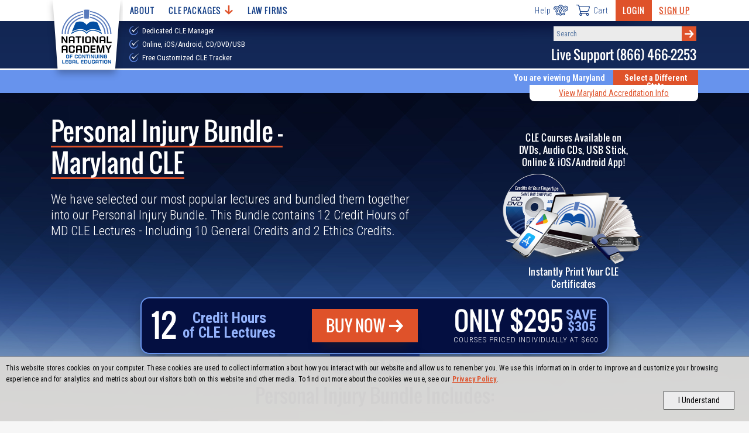

--- FILE ---
content_type: text/html; charset=utf-8
request_url: https://www.nacle.com/Maryland/MD-CLE/Instant-Bundles/Personal-Injury-Bundle-468
body_size: 24336
content:
<!DOCTYPE html>
<html lang="en" dir="ltr" xmlns:fb="http://ogp.me/ns/fb#" xmlns:og="http://ogp.me/ns#">



<head>
  <meta charset="utf-8">
  <title>NACLE | Personal Injury Bundle: MD CLE Courses</title>
  <meta name="viewport" content="width=device-width, initial-scale=1, maximum-scale=2" />

  <meta name="description" content="Fulfill your Maryland CLE requirements quickly and hassle-free with hand-picked courses. Our courses are available on CDs, DVDs, Online, USB Stick, and with iOS/Android App." />
  
  
  

  



    <!-- CSS -->
    <link rel="stylesheet" href="/content/css/nacle.css?v=1.62">
    <!-- Fonts -->
    <link rel="preconnect" href="https://fonts.googleapis.com">
    <link rel="preconnect" href="https://fonts.gstatic.com" crossorigin>
    <link href="https://fonts.googleapis.com/css2?family=Oswald&family=Roboto+Condensed:wght@300;400;600;700;800;900&display=swap" rel="stylesheet">
    <link rel="shortcut icon" href="/assets/images/favicon.png" />


  <!-- Scripts -->
  
  <script src="https://ajax.googleapis.com/ajax/libs/jquery/3.6.0/jquery.min.js"></script>
  <script defer src="/content/js/CLEWebsite.min.js?v=1.30"></script>

  
    <!-- Global site tag (gtag.js) - Google Analytics & Google Adwords -->
  <script async src="https://www.googletagmanager.com/gtag/js?id=UA-3506318-1"></script>
  <script>
  window.dataLayer = window.dataLayer || [];
  function gtag() { dataLayer.push(arguments); }
  gtag('js', new Date());

  //Google Analytics config
  gtag('config', 'UA-3506318-1');
  //Google Adwords config
  gtag('config', 'AW-1072702088', { 'allow_enhanced_conversions':true } );
  </script>
  <!-- Bing Ad Tracking -->
  <script>(function (w, d, t, r, u) { var f, n, i; w[u] = w[u] || [], f = function () { var o = { ti: "4021004" }; o.q = w[u], w[u] = new UET(o), w[u].push("pageLoad") }, n = d.createElement(t), n.src = r, n.async = 1, n.onload = n.onreadystatechange = function () { var s = this.readyState; s && s !== "loaded" && s !== "complete" || (f(), n.onload = n.onreadystatechange = null) }, i = d.getElementsByTagName(t)[0], i.parentNode.insertBefore(n, i) })(window, document, "script", "//bat.bing.com/bat.js", "uetq");</script><noscript><img src="//bat.bing.com/action/0?ti=4021004&Ver=2" height="0" width="0" style="display:none; visibility: hidden;" /></noscript>



  
  

  
  



</head>


<body class="nacle notapp">
  <!-- Load the appropriate svg sprite sheet (must be called right after body) -->
<svg id="svgSprite" xmlns="http://www.w3.org/2000/svg">
  <defs><style>
          .cls-1 { fill: #fff; }
  </style></defs>
  <symbol viewBox="0 0 118.25 107.48" id="icon-arrow-right"><title>arrow-right</title><path d="M118.25,53.84,69.7,107.48l-13.79-13L85.19,62.34l-4.91.94H0V44.39H80.28l4.91.76L55.91,13,69.7,0Z" transform="translate(0 0)" /></symbol>
  <symbol viewBox="0 0 47.52 48.06" id="icon-book-with-arrow"><title>book-with-arrow</title><path d="M23.44,32a1,1,0,0,1-.89,0L18,29.75V26.19a1,1,0,0,0-.55-.89l-6-3.06a1,1,0,0,0-1.47.85v2.62L3.63,22.54A3,3,0,0,1,2,19.86V15.8a3,3,0,0,1,1.65-2.68L25.19,2.34a4,4,0,0,1,3.57,0L45,10.44a1,1,0,0,1,0,1.78L23.4,23a1,1,0,0,1-.88,0L5.83,15.09A2,2,0,0,0,3,16.9v3H5v-3l16.69,7.91a3,3,0,0,0,2.62,0L44,15v4h2V14a3,3,0,0,0-.13-5.29L29.66.58a6,6,0,0,0-5.37,0L2.74,11.36A5,5,0,0,0,0,15.83v4.06a5,5,0,0,0,2.76,4.47L10,28v5.14a1,1,0,0,0,1.15,1l2.45-.38,2.63,3.1a1,1,0,0,0,.77.35,1,1,0,0,0,.34-.06,1,1,0,0,0,.66-.94V32l3.65,1.83a3.07,3.07,0,0,0,2.69,0l4-2-.89-1.79ZM16,33.47,14.76,32a1,1,0,0,0-.76-.35h-.16L12,32V24.78l4,2Z" transform="translate(0.02 0.05)" /><rect x="35.96" y="22.91" width="11.54" height="2" transform="translate(-6.27 21.24) rotate(-26.57)" /><path d="M31.58,25.6a1,1,0,0,0-1-.08,1,1,0,0,0-.54.89v17a1.5,1.5,0,0,0,.86,1.41,1.55,1.55,0,0,0,1.68-.4l2.93-2.83,3.11,5.47a2,2,0,0,0,1.25.89,2.07,2.07,0,0,0,.5.06,2.41,2.41,0,0,0,1.28-.37l1.55-1a2.22,2.22,0,0,0,.86-2.94L41.34,39h3A1.79,1.79,0,0,0,46,37.59a1.75,1.75,0,0,0-.52-2Zm8,11.4a1,1,0,0,0-.86,1.5l3.57,6.19a.37.37,0,0,1-.18.26l-1.56,1c-.13.09-.25.07-.24.11l-3.72-6.57a1,1,0,0,0-.73-.49h-.14a1,1,0,0,0-.7.28l-3,2.91V28.4L43.89,37Z" transform="translate(0.02 0.05)" /></symbol>
  <symbol viewBox="0 0 43 43" id="icon-call"><title>call</title><path d="M38.1,38.82c-5.46,5.47-17.49,2.3-26.85-7.07S-1.29,10.36,4.18,4.9L6.41,2.67a4,4,0,0,1,5.65,0L16.3,6.91a4,4,0,0,1,0,5.65L12.06,16.8a39,39,0,0,0,6.17,8,39,39,0,0,0,8,6.17l4.24-4.24a4,4,0,0,1,5.65,0l4.24,4.24a4,4,0,0,1,0,5.65Z" fill="none" stroke="#1e3e81" stroke-linecap="round" stroke-linejoin="round" stroke-width="3" /></symbol>
  <symbol viewBox="0 0 35.14 29.11" id="icon-cart"><title>cart</title><path d="M1,1H4.55c.6,0,1.28.69,1.68,1.82C8.06,8.06,11.5,22.74,11.5,22.74" fill="none" stroke="#253d7d" stroke-linecap="round" stroke-linejoin="round" stroke-width="2" /><line x1="11.5" y1="22.74" x2="29.13" y2="22.74" fill="none" stroke="#253d7d" stroke-linecap="round" stroke-linejoin="round" stroke-width="2" /><path d="M10.58,17.67H28a4.24,4.24,0,0,0,3.81-3c.67-2,1.54-5.43,2.16-7.28A2.37,2.37,0,0,0,31.9,4.14H6.66" fill="none" stroke="#253d7d" stroke-linecap="round" stroke-linejoin="round" stroke-width="2" /><path d="M14.19,25.42a2.69,2.69,0,1,1-2.69-2.68A2.69,2.69,0,0,1,14.19,25.42Z" fill="none" stroke="#253d7d" stroke-linecap="round" stroke-linejoin="round" stroke-width="2" /><path d="M31.82,25.42a2.69,2.69,0,1,1-2.69-2.68A2.68,2.68,0,0,1,31.82,25.42Z" fill="none" stroke="#253d7d" stroke-linecap="round" stroke-linejoin="round" stroke-width="2" /></symbol>
  <symbol viewBox="0 0 53.73 49.25" id="icon-chat"><title>chat</title><path d="M49.26,24.62v16.8H4.47V14.55a2.24,2.24,0,0,1,2.24-2.24H16.79" transform="translate(0)" fill="none" stroke="#1e3e81" stroke-linecap="round" stroke-linejoin="round" stroke-width="2.22" /><path d="M1.11,41.42H52.62a0,0,0,0,1,0,0v2.24a4.48,4.48,0,0,1-4.48,4.48H5.59a4.48,4.48,0,0,1-4.48-4.48V41.42A0,0,0,0,1,1.11,41.42Z" fill="none" stroke="#1e3e81" stroke-linecap="round" stroke-linejoin="round" stroke-width="2.22" /><line x1="24.62" y1="44.78" x2="30.22" y2="44.78" fill="none" stroke="#1e3e81" stroke-linecap="round" stroke-linejoin="round" stroke-width="2.22" /><path d="M19,15.67V4.47a3.36,3.36,0,0,1,3.36-3.36H49.26a3.36,3.36,0,0,1,3.36,3.36V19a3.36,3.36,0,0,1-3.36,3.36h-9l-8.17,8.17a1.12,1.12,0,0,1-1.91-.79V22.38H25.74" transform="translate(0)" fill="none" stroke="#1e3e81" stroke-linecap="round" stroke-linejoin="round" stroke-width="2.22" /><path d="M28,39.18V36.26c0-3.12-6.46-4.92-9-4.92s-8.95,1.8-8.95,4.92v2.92" transform="translate(0)" fill="none" stroke="#1e3e81" stroke-linecap="round" stroke-linejoin="round" stroke-width="2.22" /><path d="M19,17.91a4.46,4.46,0,0,0-4.47,4.45v1.17a4.48,4.48,0,0,0,9,0V22.36A4.47,4.47,0,0,0,19,17.91Z" transform="translate(0)" fill="none" stroke="#1e3e81" stroke-linecap="round" stroke-linejoin="round" stroke-width="2.22" /><line x1="30.22" y1="12.31" x2="32.46" y2="12.31" fill="none" stroke="#1e3e81" stroke-linecap="round" stroke-linejoin="round" stroke-width="2.22" /><line x1="34.7" y1="12.31" x2="36.94" y2="12.31" fill="none" stroke="#1e3e81" stroke-linecap="round" stroke-linejoin="round" stroke-width="2.22" /><line x1="39.18" y1="12.31" x2="41.42" y2="12.31" fill="none" stroke="#1e3e81" stroke-linecap="round" stroke-linejoin="round" stroke-width="2.22" /></symbol>
  <symbol viewBox="0 0 46 43.28" id="icon-course-certificate"><title>course-certificate</title><path d="M45,0H1A1,1,0,0,0,0,1V40a1,1,0,0,0,1,1h9V39H2V2H44V39H37v2h8a1,1,0,0,0,1-1V1A1,1,0,0,0,45,0Z" transform="translate(0 0)" /><rect x="3" y="6" width="40" height="2" /><rect x="4" y="3" width="2" height="2" /><rect x="7" y="3" width="2" height="2" /><rect x="10" y="3" width="2" height="2" /><path d="M23,27a6,6,0,1,0-6-6A6,6,0,0,0,23,27Zm0-10a4,4,0,1,1-4,4A4,4,0,0,1,23,17Z" transform="translate(0 0)" /><path d="M29.19,29.22a3.74,3.74,0,0,0,2.8-1.5,3.79,3.79,0,0,0,.58-3.47A3.83,3.83,0,0,0,32.65,18a3.82,3.82,0,0,0-3.6-5.1h0a3.82,3.82,0,0,0-5.91-2,3.83,3.83,0,0,0-6,1.85,3.83,3.83,0,0,0-3.74,5A3.83,3.83,0,0,0,13.35,24a3.82,3.82,0,0,0,3.6,5.1,3.77,3.77,0,0,0,.34.8l-5,8.73a1,1,0,0,0,0,1,1,1,0,0,0,1,.44l3.29-.39,1.29,3a1,1,0,0,0,.86.61h.07a1,1,0,0,0,.86-.5l3.83-6.63,3.83,6.63a1,1,0,0,0,.87.5h.06a1,1,0,0,0,.86-.61l1.3-3,3.28.39a1,1,0,0,0,1-.44,1,1,0,0,0,0-1Zm-13.73-2.9a1.79,1.79,0,0,1-.12-1.9l.19-.36a1,1,0,0,0-.42-1.36l-.36-.18a1.81,1.81,0,0,1-1-1.64,1.77,1.77,0,0,1,1-1.62l.36-.17a1,1,0,0,0,.51-.58,1.08,1.08,0,0,0,0-.77l-.18-.36a1.77,1.77,0,0,1,.17-1.9,1.81,1.81,0,0,1,1.77-.71l.4.07a1,1,0,0,0,.75-.17,1,1,0,0,0,.41-.65l.07-.39a1.83,1.83,0,0,1,3.11-1l.28.29a1,1,0,0,0,1.42,0l.29-.28a1.83,1.83,0,0,1,3.08,1.05v.4a1,1,0,0,0,.39.66,1,1,0,0,0,.75.18l.4-.05a1.82,1.82,0,0,1,1.88,2.65l-.19.36a1,1,0,0,0,.42,1.36l.36.18a1.81,1.81,0,0,1,1,1.64,1.77,1.77,0,0,1-1,1.62l-.36.17a1,1,0,0,0-.51.58,1,1,0,0,0,0,.77l.18.36a1.77,1.77,0,0,1-.17,1.9,1.81,1.81,0,0,1-1.78.71l-.39-.07a1,1,0,0,0-.75.17A1,1,0,0,0,27,28l-.07.4a1.83,1.83,0,0,1-3.11,1h0l-.28-.29a1,1,0,0,0-.7-.31h0a1,1,0,0,0-.7.29l-.29.28a1.83,1.83,0,0,1-3.08-1v-.4a1,1,0,0,0-.4-.66,1,1,0,0,0-.74-.18l-.4.05a1.8,1.8,0,0,1-1.78-.75Zm3.41,13.82-.8-1.9a1,1,0,0,0-1-.6l-2,.25,3.79-6.56a3.93,3.93,0,0,0,.62.3,4,4,0,0,0,1.49.19l1.4,2.43Zm11-2.5a1,1,0,0,0-1,.6l-.81,1.9-5.19-9h.06a3.81,3.81,0,0,0,2.32.8,3.74,3.74,0,0,0,1.15-.18,4,4,0,0,0,1.49-.88l4.07,7Z" transform="translate(0 0)" /></symbol>
  <symbol viewBox="0 0 17.8 14.3" id="icon-eye-hide">
    <title>eye-hide</title>
    <style type="text/css">
      .eye-icon { fill: #838080; }
    </style>
    <g>
      <path class="eye-icon" d="M17.6,13.1L1,0.1C0.8-0.1,0.5,0,0.4,0.2v0L0.1,0.5C-0.1,0.7,0,1,0.2,1.1l16.6,13c0.2,0.2,0.5,0.1,0.6-0.1
		l0.3-0.3C17.9,13.5,17.8,13.3,17.6,13.1z" />
      <path class="eye-icon" d="M8.3,4.1L12,7C12,5.1,10.1,3.7,8.3,4.1z" />
      <path class="eye-icon" d="M9.6,10.2L5.8,7.2C5.8,9.1,7.7,10.6,9.6,10.2L9.6,10.2z" />
      <path class="eye-icon" d="M8.9,3.1c2.7,0,5.3,1.5,6.6,4c-0.3,0.6-0.7,1.2-1.2,1.7l1.1,0.8c0.6-0.6,1.1-1.3,1.5-2.1C17,7.3,17,7,16.8,6.7
		C15,2.9,10.1,0.7,6,2.3l1.3,1C7.8,3.2,8.4,3.1,8.9,3.1z" />
      <path class="eye-icon" d="M8.9,11.1c-2.7,0-5.3-1.5-6.6-4C2.6,6.5,3,6,3.5,5.5L2.5,4.6C1.9,5.3,1.4,6,1,6.7C0.9,7,0.9,7.3,1,7.5
		c1.9,3.9,6.7,6,10.8,4.4l-1.3-1C10,11.1,9.5,11.1,8.9,11.1z" />
    </g>
  </symbol>
  <symbol viewBox="0 0 17.8 14.3" id="icon-eye-show">
    <title>eye-show</title>
    <style type="text/css">
      .eye-icon { fill: #838080; }
    </style>
    <g>
      <path class="eye-icon" d="M11.9,8c-1.3,3.9-7,2.3-6-1.7C7.3,7,8.8,5.5,8,4.1C10.4,3.4,12.6,5.7,11.9,8z" />
      <path class="eye-icon" d="M11.9,8c-1.3,3.9-7,2.3-6-1.7C7.3,7,8.8,5.5,8,4.1C10.4,3.4,12.6,5.7,11.9,8z" />
      <path class="eye-icon" d="M16.8,6.7C13.5,0.2,4.3,0.2,1,6.7C0.9,7,0.9,7.3,1,7.5c3.3,6.5,12.5,6.5,15.8,0C17,7.3,17,7,16.8,6.7z
		 M8.9,11.1c-2.7,0-5.3-1.5-6.6-4c2.9-5.3,10.4-5.3,13.2,0C14.2,9.6,11.7,11.1,8.9,11.1z" />
      <path class="eye-icon" d="M11.9,8c-1.3,3.9-7,2.3-6-1.7C7.3,7,8.8,5.5,8,4.1C10.4,3.4,12.6,5.7,11.9,8z" />
    </g>
  </symbol>
  <symbol viewBox="0 0 46.22 46.22" id="icon-faq"><title>faq</title><path d="M33.7,26.11a11.06,11.06,0,0,1-7.59,7.59m0-21.18a11,11,0,0,1,7.59,7.59m-21.18,0a11.06,11.06,0,0,1,7.59-7.59m0,21.18a11,11,0,0,1-7.59-7.59" transform="translate(0)" fill="none" stroke="#1e3e81" stroke-linecap="round" stroke-linejoin="round" stroke-width="2.22" /><path d="M42.61,25.92A19.71,19.71,0,0,1,25.92,42.61m0-39A19.71,19.71,0,0,1,42.61,20.3m-39,0A19.71,19.71,0,0,1,20.3,3.61m0,39A19.71,19.71,0,0,1,3.61,25.92" transform="translate(0)" fill="none" stroke="#1e3e81" stroke-linecap="round" stroke-linejoin="round" stroke-width="2.22" /><rect x="20.11" y="32.11" width="6" height="13" rx="2" fill="none" stroke="#1e3e81" stroke-linecap="round" stroke-linejoin="round" stroke-width="2.22" /><rect x="32.11" y="20.11" width="13" height="6" rx="2" fill="none" stroke="#1e3e81" stroke-linecap="round" stroke-linejoin="round" stroke-width="2.22" /><rect x="1.11" y="20.11" width="13" height="6" rx="2" fill="none" stroke="#1e3e81" stroke-linecap="round" stroke-linejoin="round" stroke-width="2.22" /><rect x="20.11" y="1.11" width="6" height="13" rx="2" fill="none" stroke="#1e3e81" stroke-linecap="round" stroke-linejoin="round" stroke-width="2.22" /><path d="M2.11,12.11v-3a7,7,0,0,1,7-7h3" transform="translate(0)" fill="none" stroke="#1e3e81" stroke-linecap="round" stroke-linejoin="round" stroke-width="2.22" /><path d="M44.11,12.11v-3a7,7,0,0,0-7-7h-3" transform="translate(0)" fill="none" stroke="#1e3e81" stroke-linecap="round" stroke-linejoin="round" stroke-width="2.22" /><path d="M2.11,34.11v3a7,7,0,0,0,7,7h3" transform="translate(0)" fill="none" stroke="#1e3e81" stroke-linecap="round" stroke-linejoin="round" stroke-width="2.22" /><path d="M44.11,34.11v3a7,7,0,0,1-7,7h-3" transform="translate(0)" fill="none" stroke="#1e3e81" stroke-linecap="round" stroke-linejoin="round" stroke-width="2.22" /></symbol>
  <symbol viewBox="0 0 127.7 173.89" id="icon-feature-ribbon"><title>feature-ribbon</title><path class="cls-1" d="M282.23,334.72l-.06-.05,0,.07Z" transform="translate(-233.86 -334.06)" /><path class="cls-1" d="M256.9,347.57h-.07v.07Z" transform="translate(-233.86 -334.06)" /><path class="cls-1" d="M239.66,370.12l-.08,0,0,.08A1,1,0,0,1,239.66,370.12Z" transform="translate(-233.86 -334.06)" /><path class="cls-1" d="M310.62,334.13l0-.07-.06.05Z" transform="translate(-233.86 -334.06)" /><path class="cls-1" d="M336.45,345.93v-.08l-.07,0Z" transform="translate(-233.86 -334.06)" /><path class="cls-1" d="M361.5,395.21v.09l.06,0Z" transform="translate(-233.86 -334.06)" /><path class="cls-1" d="M354.61,367.75l0-.07-.08,0Z" transform="translate(-233.86 -334.06)" /><path class="cls-1" d="M346.56,410.47a5.81,5.81,0,0,1,1.49-7.27l8.47-6.79a1.29,1.29,0,0,0,.5-1.06,1.32,1.32,0,0,0-.54-1l-8.76-6.42a5.82,5.82,0,0,1-1.8-7.2l4.69-9.78a1.29,1.29,0,0,0,0-1.17,1.31,1.31,0,0,0-.94-.7l-10.67-2a5.83,5.83,0,0,1-4.76-5.7V350.51a1.34,1.34,0,0,0-.52-1.05,1.31,1.31,0,0,0-1.15-.22l-10.48,2.84a5.83,5.83,0,0,1-6.75-3.08l-4.73-9.77a1.32,1.32,0,0,0-.93-.72,1.3,1.3,0,0,0-1.13.3l-8.19,7.11a5.8,5.8,0,0,1-7.43.16l-8.49-6.75a1.32,1.32,0,0,0-2,.51l-4.3,10a5.82,5.82,0,0,1-6.62,3.36l-10.59-2.39a1.33,1.33,0,0,0-1.61,1.35l.45,10.84a5.82,5.82,0,0,1-4.51,5.9l-10.57,2.43a1.3,1.3,0,0,0-.91.74,1.32,1.32,0,0,0,0,1.17l5.11,9.57a5.82,5.82,0,0,1-1.5,7.27l-8.47,6.79a1.29,1.29,0,0,0-.49,1.06,1.27,1.27,0,0,0,.54,1l8.75,6.42a5.83,5.83,0,0,1,1.81,7.2l-4.58,9.55a1.5,1.5,0,0,0,0,1.35,1.47,1.47,0,0,0,1.08.81l10.24,1.89a6,6,0,0,1,4.92,5.9l0,10.42a1.52,1.52,0,0,0,1.92,1.47l10.07-2.73a6,6,0,0,1,7,3.19l4.54,9.38a1.51,1.51,0,0,0,1.07.83,1.47,1.47,0,0,0,1.3-.34l7.87-6.84a6,6,0,0,1,7.69-.16l8.15,6.49a1.53,1.53,0,0,0,2.35-.59l4.13-9.57a6,6,0,0,1,6.85-3.48l10.17,2.3a1.52,1.52,0,0,0,1.31-.32,1.53,1.53,0,0,0,.55-1.23l-.43-10.42a6,6,0,0,1,4.66-6.1L350.53,422a1.51,1.51,0,0,0,1.05-.86,1.48,1.48,0,0,0,0-1.35Z" transform="translate(-233.86 -334.06)" /><path class="cls-1" d="M338.36,445.64l.23.05v-.24Z" transform="translate(-233.86 -334.06)" /><path class="cls-1" d="M313.06,458.43l.19.15.09-.23Z" transform="translate(-233.86 -334.06)" /><path class="cls-1" d="M355.6,423.16l.24-.06-.12-.21Z" transform="translate(-233.86 -334.06)" /><path class="cls-1" d="M259,447.15v.24l.24-.06Z" transform="translate(-233.86 -334.06)" /><path class="cls-1" d="M284.73,459l.11.22L285,459Z" transform="translate(-233.86 -334.06)" /><path class="cls-1" d="M240.87,425.35l-.1.22.24,0C241,425.52,240.92,425.43,240.87,425.35Z" transform="translate(-233.86 -334.06)" /><path class="cls-1" d="M233.92,398l-.06,0,.06,0Z" transform="translate(-233.86 -334.06)" /><path class="cls-1" d="M336.56,446.62a6,6,0,0,1-3.26.18l-11.4-2.58-5.16,11.94,0,0a6.24,6.24,0,0,1-8.71,1.07l-8.91-7.08,19.24,54.35a.55.55,0,0,0,1,0l9.31-25.5,24.15,16.44c.42.29,1-.07.85-.51Z" transform="translate(-233.86 -334.06)" /><path class="cls-1" d="M290,457.65a6,6,0,0,1-3.93,1.48,7,7,0,0,1-4.77-2l-5.2-10.75a1.54,1.54,0,0,0-1.77-.81L263,448.61H263a7.34,7.34,0,0,1-2.9-.75l-17.86,50.48c-.16.45.45.81.86.5l23.8-17.39,8.42,26.11a.54.54,0,0,0,1,0l19.44-54.92Z" transform="translate(-233.86 -334.06)" /></symbol>
  <symbol viewBox="0 0 53.28 33.47" id="icon-hamburger"><title>hamburger</title><rect width="53.28" height="5" /><rect y="14.24" width="53.28" height="5" /><rect y="28.47" width="53.28" height="5" /></symbol>
  <symbol viewBox="0 0 64.62 47.6" id="icon-help"><title>help</title><circle cx="30.83" cy="42.04" r="4.05" fill="none" stroke="#1e3e81" stroke-linecap="round" stroke-linejoin="round" stroke-width="3" /><path d="M20,12.13A10.91,10.91,0,0,1,24.59,3.9a11.31,11.31,0,0,1,13.24-.5,11.5,11.5,0,0,1,1.7,17.73c-1.59,1.53-6,4.1-6,6v4.09c0,1.5-1.51,2.72-3.38,2.72s-3.38-1.22-3.38-2.72V25.76c0-3.65,5.53-7.5,7.72-9.71a4.33,4.33,0,0,0-.6-6.63,4.2,4.2,0,0,0-4.59-.1,5.47,5.47,0,0,0-2.42,3,3.68,3.68,0,0,1-3.49,2.57C21.53,14.86,20,13.64,20,12.13Z" fill="none" stroke="#1e3e81" stroke-linecap="round" stroke-linejoin="round" stroke-width="3" /><circle cx="44.34" cy="40.69" r="4.05" fill="none" stroke="#1e3e81" stroke-linecap="round" stroke-linejoin="round" stroke-width="3" /><path d="M45.47,7.48A13.58,13.58,0,0,1,47.93,6.2,11.21,11.21,0,0,1,60.34,9.09a10.43,10.43,0,0,1-2.73,16.3c-1.85,1-6.57,2.17-7,3.86l-.33,1.22c-.36,1.34-2.06,2.06-3.8,1.59s-2.84-2-2.47-3.3l.66-2.44c.89-3.27,7-5.32,9.53-6.75a3.93,3.93,0,0,0,1-6.09A4.17,4.17,0,0,0,51,12.24a5.1,5.1,0,0,0-3,2" fill="none" stroke="#1e3e81" stroke-linecap="round" stroke-linejoin="round" stroke-width="3" /><circle cx="17.31" cy="40.69" r="4.05" fill="none" stroke="#1e3e81" stroke-linecap="round" stroke-linejoin="round" stroke-width="3" /><path d="M21,21.2a11.5,11.5,0,0,1-.6,1c-1.12,1.63-4.52,4.68-4.18,6.32l.25,1.19c.28,1.31-.83,2.65-2.47,3s-3.19-.44-3.46-1.75l-.5-2.38c-.67-3.18,3.48-7.55,5-9.87A3.83,3.83,0,0,0,13.31,13a3.78,3.78,0,0,0-4,.76,4.86,4.86,0,0,0-1.59,3,3.28,3.28,0,0,1-2.59,2.88A2.78,2.78,0,0,1,1.62,18a9.65,9.65,0,0,1,2.52-8A10.22,10.22,0,0,1,15.68,7.08a8.59,8.59,0,0,1,.87.4" fill="none" stroke="#1e3e81" stroke-linecap="round" stroke-linejoin="round" stroke-width="3" /></symbol>
  <symbol viewBox="0 0 22 22" id="icon-info">
    <title>info</title>
    <style type="text/css">
      .icon { }
      .circle { }
    </style>
    <path class="icon" d="M11,0C4.9,0,0,4.9,0,11c0,2.3,0.7,4.4,2,6.3c0,1.3-0.7,2.6-1.7,3.4C0,20.9-0.1,21.3,0,21.6
	C0.1,21.9,0.4,22,0.7,22c2.3,0,3.7-0.4,5-1.4C7.3,21.6,9.1,22,11,22c6.1,0,11-4.9,11-11C22,4.9,17.1,0,11,0z" />
    <path class="circle" d="M3.4,17.2c0-0.2,0-0.4-0.1-0.6C2.1,15,1.5,13.1,1.5,11c0-5.3,4.3-9.6,9.6-9.6s9.6,4.3,9.6,9.6s-4.3,9.6-9.6,9.6
	c-1.8,0-3.5-0.5-5-1.4C5.9,19.1,5.7,19,5.6,19c-0.1,0-0.2,0-0.4,0.1c-0.1,0-0.1,0.1-0.2,0.1c-0.8,0.7-1.5,1.1-2.6,1.2
	C3.1,19.5,3.4,18.4,3.4,17.2z" />
    <path class="icon" d="M10.9,7.7c0.9,0,1.7-0.7,1.7-1.7c0-0.9-0.7-1.7-1.7-1.7C10,4.3,9.3,5.1,9.3,6C9.3,6.9,10,7.7,10.9,7.7z" />
    <polygon class="icon" points="12.4,17 13.6,17 13.6,16.1 12.4,16.1 12.4,8.6 12,8.6 9.6,8.6 8.4,8.6 8.4,9.6 9.6,9.6 9.6,16.1
	8.4,16.1 8.4,17 9.6,17 " />
  </symbol>
  <symbol viewBox="0 0 65.7 65.6" id="icon-loading-1">
    <title>loading-1</title>
    <style type="text/css">
      .load-icon-st0 { opacity: 0.88; }
      .load-icon-st1 { opacity: 0.14; }
      .load-icon-st2 { }
      .load-icon-st3 { opacity: 0.24; }
      .load-icon-st4 { opacity: 0.39; }
      .load-icon-st5 { opacity: 0.78; }
      .load-icon-st6 { opacity: 0.69; }
      .load-icon-st7 { opacity: 0.48; }
      .load-icon-st8 { opacity: 0.62; }
    </style>
    <g>
      <path class="load-icon-st0" d="M54.9,23.7c0.8,1.9,1.3,3.9,1.6,6l8.9-0.8c-0.4-3.1-1.2-6.1-2.4-9L54.9,23.7z" />
      <path class="load-icon-st1" d="M45.6,53c-1.8,1.1-3.7,2-5.6,2.6l2.3,8.7c3-0.9,5.8-2.2,8.4-3.9L45.6,53z" />
      <path class="load-icon-st2" d="M51.8,47.4c-1.3,1.7-2.8,3.2-4.4,4.4l5.1,7.3c2.4-1.8,4.7-4,6.6-6.6L51.8,47.4z" />
      <path class="load-icon-st3" d="M28.9,65.4l0.8-8.9c-2-0.3-4-0.8-6-1.6L19.9,63C22.8,64.3,25.9,65.1,28.9,65.4z" />
      <path class="load-icon-st4" d="M10.8,42C10,40,9.4,38,9.2,36l-8.9,0.8c0.4,3.1,1.2,6.1,2.4,9L10.8,42z" />
      <path class="load-icon-st3" d="M19.1,52.4c-0.9-0.6-1.7-1.3-2.4-1.9l-6.3,6.3c1.1,1,2.3,2,3.6,2.9c1.3,0.9,2.6,1.7,4,2.4l3.8-8.1
		C20.9,53.5,20,53,19.1,52.4z" />
      <path class="load-icon-st5" d="M46.5,13.3c0.9,0.6,1.7,1.3,2.4,1.9l6.3-6.3c-1.1-1-2.3-2-3.6-2.9c-1.3-0.9-2.6-1.7-4-2.4l-3.8,8.1
		C44.8,12.1,45.6,12.7,46.5,13.3z" />
      <path class="load-icon-st6" d="M33.8,9L34.6,0c-3.1-0.2-6.2,0.1-9.3,0.8l2.3,8.7C29.7,9.1,31.8,8.9,33.8,9z" />
      <path class="load-icon-st1" d="M31.8,56.7L31,65.6c3.1,0.2,6.2-0.1,9.3-0.8L38,56.1C36,56.6,33.9,56.8,31.8,56.7z" />
      <path class="load-icon-st7" d="M10.1,25.6c0.6-1.9,1.5-3.8,2.6-5.6l-7.3-5.1c-1.7,2.7-3.1,5.5-3.9,8.4L10.1,25.6z" />
      <path class="load-icon-st7" d="M9,33.9c-0.1-2.1,0.1-4.1,0.5-6.2l-8.7-2.3c-0.7,3.1-1,6.2-0.8,9.3L9,33.9z" />
      <path class="load-icon-st4" d="M15.2,48.9c-1.4-1.6-2.6-3.3-3.6-5.1l-8.1,3.8c1.4,2.7,3.2,5.3,5.3,7.6L15.2,48.9z" />
      <path class="load-icon-st8" d="M13.9,18.3c1.3-1.7,2.8-3.2,4.4-4.4l-5.1-7.3c-2.4,1.8-4.7,4-6.6,6.6L13.9,18.3z" />
      <path class="load-icon-st2" d="M55.6,40c-0.6,1.9-1.5,3.8-2.6,5.6l7.3,5.1c1.7-2.7,3.1-5.5,3.9-8.4L55.6,40z" />
      <path class="load-icon-st0" d="M56.7,31.8c0.1,2.1-0.1,4.1-0.5,6.2l8.7,2.3c0.7-3.1,1-6.2,0.8-9.3L56.7,31.8z" />
      <path class="load-icon-st5" d="M50.4,16.7c1.4,1.6,2.6,3.3,3.6,5.1l8.1-3.8c-1.4-2.7-3.2-5.3-5.3-7.6L50.4,16.7z" />
      <path class="load-icon-st6" d="M35.9,9.2c2,0.3,4,0.8,6,1.6l3.8-8.1c-2.9-1.2-5.9-2-9-2.4L35.9,9.2z" />
      <path class="load-icon-st8" d="M20,12.7c1.8-1.1,3.7-2,5.6-2.6l-2.3-8.7c-3,0.9-5.8,2.2-8.4,3.9L20,12.7z" />
    </g>
  </symbol>
  <symbol viewBox="0 0 54.4 61.6" id="icon-login"><title>login</title><polyline points="38 59.6 52.4 59.6 52.4 2 38 2" fill="none" stroke="#1e3e81" stroke-linecap="round" stroke-linejoin="round" stroke-width="4" /><polyline points="23.6 45.2 38 30.8 2 30.8" fill="none" stroke="#1e3e81" stroke-linecap="round" stroke-linejoin="round" stroke-width="4" /><line x1="23.6" y1="16.4" x2="38" y2="30.8" fill="none" stroke="#1e3e81" stroke-linecap="round" stroke-linejoin="round" stroke-width="4" /></symbol>
  <symbol viewBox="0 0 53 49" id="icon-mobile-chat"><title>mobile-chat</title><path d="M20.5,1.5C10,1.5,1.5,8.79,1.5,17.79a14.59,14.59,0,0,0,3,8.72,5.41,5.41,0,0,1-2,7.25,9,9,0,0,0,8.36-2,21.28,21.28,0,0,0,9.72,2.31c10.49,0,19-7.29,19-16.28S31,1.5,20.5,1.5Z" fill="none" stroke="#253d7d" stroke-linecap="round" stroke-linejoin="round" stroke-width="3" /><path d="M49,41.13a12.31,12.31,0,0,0,2.5-7.34c0-6.48-5.24-11.89-12.28-13.33-1.49,7.72-9.29,13.61-18.72,13.61-.33,0-.66,0-1,0,.16,7.46,7.24,13.46,16,13.46a17.89,17.89,0,0,0,8.18-2,7.59,7.59,0,0,0,7,1.69A4.57,4.57,0,0,1,49,41.13Z" fill="none" stroke="#253d7d" stroke-linecap="round" stroke-linejoin="round" stroke-width="3" /></symbol>
  <symbol viewBox="0 0 35.17 30.29" id="icon-mobile-signup"><title>mobile-signup</title><path d="M26.4,12.75a8.74,8.74,0,0,0-5.63,2.05,14.18,14.18,0,0,0-2.4-1,7.56,7.56,0,1,0-8.55,0A14.12,14.12,0,0,0,0,27.21a1,1,0,0,0,1,1H20.74A8.77,8.77,0,1,0,26.4,12.75ZM8.54,7.56a5.56,5.56,0,1,1,5.56,5.55A5.56,5.56,0,0,1,8.54,7.56ZM19,26.21H2a12.08,12.08,0,0,1,17.31-9.89A8.72,8.72,0,0,0,19,26.21Zm12.48-3.7H27.41V26.8H25.49V22.51H21.42V20.67h4.07V16.42h1.92v4.25h4.07Z" fill="#cf5b38" /></symbol>
  <symbol viewBox="0 0 130.25 130.25" id="icon-preview"><title>preview</title><path d="M89.05,66.9,55.38,41.63c-1-.77-2.33.2-2.33,1.76V93.86c0,1.56,1.3,2.54,2.33,1.76L89.05,70.4A2.37,2.37,0,0,0,89.19,67Z" transform="translate(-0.03 -0.03)" fill="#cf5b38" /><path d="M65.15,130.28a65.13,65.13,0,1,1,46.07-19A65,65,0,0,1,65.15,130.28ZM65.15,8a57.14,57.14,0,1,0,40.43,16.71A57,57,0,0,0,65.15,8Z" transform="translate(-0.03 -0.03)" fill="#cf5b38" /></symbol>
  <symbol viewBox="0 0 53.84 40.32" id="icon-webinar"><title>webinar</title><path d="M50.54,32.55h-2V3.26A1.26,1.26,0,0,0,47.29,2H6.71A1.26,1.26,0,0,0,5.46,3.26V32.55h-2V3.26A3.26,3.26,0,0,1,6.71,0H47.29a3.26,3.26,0,0,1,3.25,3.26Z" transform="translate(-0.08 0)" fill="#314f99" /><path d="M48.41,40.32H5.59A5.51,5.51,0,0,1,.08,34.81V32.55a1,1,0,0,1,1-1H21.36a1,1,0,0,1,.56.17l3.13,2.09H30l2-2a1,1,0,0,1,.71-.3H52.92a1,1,0,0,1,1,1v2.26A5.51,5.51,0,0,1,48.41,40.32ZM2.09,33.56v1.25a3.51,3.51,0,0,0,3.5,3.51H48.41a3.51,3.51,0,0,0,3.5-3.51V33.56H33.05l-2,2a1,1,0,0,1-.71.29H24.75a1,1,0,0,1-.55-.17l-3.14-2.08Z" transform="translate(-0.08 0)" fill="#314f99" /><path d="M43.9,27.92H24.75a1,1,0,0,1-1-1V24.67h2v1.24H42.9V8.77H25.75v6.88h-2V7.77a1,1,0,0,1,1-1H43.9a1,1,0,0,1,1,1V26.91A1,1,0,0,1,43.9,27.92Z" transform="translate(-0.08 0)" fill="#314f99" /><path d="M14.6,15.52h-.13a4.6,4.6,0,0,1-4.25-4.92V9.37a4.6,4.6,0,0,1,4.32-4.86h.13A4.61,4.61,0,0,1,17.88,6.1,4.54,4.54,0,0,1,19,9.44v1.22a4.6,4.6,0,0,1-4.33,4.86Zm0-9a2.59,2.59,0,0,0-2.37,2.74s0,.1,0,.12v1.29a2.61,2.61,0,0,0,.61,2,2.58,2.58,0,0,0,1.76.89A2.59,2.59,0,0,0,17,10.78V9.37a2.61,2.61,0,0,0-2.4-2.86Z" transform="translate(-0.08 0)" fill="#314f99" /><path d="M21.24,29.17h-2V22.41a1,1,0,0,1,1-1H27c2.06,0,3.15-.78,3.43-2.5h-17A3.53,3.53,0,0,0,10,22.42v6.75H8V22.41a5.53,5.53,0,0,1,5.51-5.51h18a1,1,0,0,1,1,1c0,3.5-2,5.51-5.51,5.51H21.24Z" transform="translate(-0.08 0)" fill="#314f99" /></symbol>
</svg>

  <div id="fb-root"></div>
  <script>
    (function (d, s, id)
    {
      var js, fjs = d.getElementsByTagName(s)[0];
      if (d.getElementById(id)) return;
      js = d.createElement(s); js.id = id;
      js.src = "//connect.facebook.net/en_US/all.js#xfbml=1";
      fjs.parentNode.insertBefore(js, fjs);
    }(document, 'script', 'facebook-jssdk'));
  </script>


  
    <script defer src="/_newjs/cookies-notify.js"></script>
  <div class="cookie-notification" id="cookie-notification-div">
    <div class="cookie-wrapper">
      <div class="cookie-stat-left">

        
        <p>
          This website stores cookies on your computer. These cookies are used to collect information about how you interact with our website and allow us to remember you.
          We use this information in order to improve and customize your browsing experience and for analytics and metrics about our visitors both on this website and other media.
          To find out more about the cookies we use, see our <a href="https://www.nacle.com/Terms-And-Conditions">Privacy Policy</a>.
        </p>

      </div>
      <div class="cookie-stat-right">
        <button type="button" id="accept-cookies" data-posturl="https://www.nacle.com/Home/CookiesAccepted">I Understand</button>
      </div>
      <div class="clr"></div>
    </div>
  </div>


  
  

  
  


<header class="site-header">





  
  <div class="imgpreloadhidden">
    <img src="/content/img/nacle/nav-dropdown-accent.png" />
  </div>


    <div class="full-width-block site-nav-block desktop">
      <div class="container with-gutter">

        <a href="https://www.nacle.com/" class="site-logo" title="Back to the homepage">
          <img src="/content/img/nacle/nacle-desktop-logo.svg" alt="National Academy of Continuing Legal Education">
        </a>

          <nav class="primary-nav" role="navigation" aria-label="NACLE Header">
            <ul>
              <li><a href="https://www.nacle.com/About-Nacle">About</a></li>
              <li class="has-submenu">
                <button type="button" class="" aria-expanded="false" aria-controls="id_5431236">CLE Packages<svg class="icon right arrow-right" aria-labelledby="id_9737322"><title id="id_9737322">CLE Packages Arrow</title><use xlink:href="#icon-arrow-right" /></svg></button>
                <ul class="nav-dropdown" id="id_5431236" aria-label="CLE Packages & Options">
                  <li><a href="https://www.nacle.com/Maryland/MD-CLE/Instant-Bundles/">Instant Bundles</a></li>
                  <li><a href="https://www.nacle.com/Maryland/MD-CLE/Courses/">Individual Courses</a></li>
                  <li><a href="https://www.nacle.com/Maryland/MD-CLE/Custom-Bundle/">Custom Bundles</a></li>
                  <li><a href="https://www.nacle.com/Maryland/MD-CLE/Unlimited-CLE">Unlimited Subscriptions</a></li>



                  <li><a href="https://www.nacle.com/Maryland/MD-CLE/">All Buying Options</a></li>
                  <li><a href="https://www.nacle.com/Maryland/MD-CLE/#clerules" class="special">CLE Rules</a></li>
                </ul>
              </li>
              <li><a href="https://www.nacle.com/Buy-Online-CLE-Law-Firms">Law Firms</a></li>
              
            </ul>
          </nav>

          <div>
              <nav class="tertiary-nav" role="navigation">
                <ul>
                    <li><a href="https://www.nacle.com/Login" class="highlighted">Login</a></li>
                      <li><a href="https://www.nacle.com/CreateAccount" class="link-style">Sign Up</a></li>
                </ul>
              </nav>
              <nav class="secondary-nav" role="navigation">
                <ul>
                  <li class="has-submenu">
                    <button type="button" aria-controls="id_ocjijhe763u32" aria-expanded="false">Help<svg class="icon right help" aria-labelledby="id_fsdp83ur"><title id="id_fsdp83ur">Help</title><use xlink:href="#icon-help" /></svg></button>
                    <div class="nav-dropdown help-dropdown" id="id_ocjijhe763u32">
                      <button type="button" class="live-support" data-toggle="modal" data-target="#livechat-modal-div" title="Live Support (866) 466-2253">Live Support<br><span>(866) 466-2253</span></button>
                      <button type="button" class="chat" data-toggle="modal" data-target="#livechat-modal-div"><svg class="icon" aria-labelledby="id_7jh76t434"><title id="id_7jh76t434">Chat With Us</title><use xlink:href="#icon-chat" /></svg>Chat With Us</button>
                      <a href="https://www.nacle.com/Frequently-Asked-Questions" class="faq"><svg class="icon" aria-labelledby="id_98oj8yu33"><title id="id_98oj8yu33">FAQ</title><use xlink:href="#icon-faq" /></svg>FAQ</a>
                    </div>
                  </li>

                    <li>
                      <a href="https://www.nacle.com/Shopping-Cart">
                        <span class="cart-icon-container">
                          <svg class="icon left cart" aria-labelledby="id_9iu3iu324"><title id="id_9iu3iu324">Cart</title><use xlink:href="#icon-cart" /></svg>                        </span>Cart
                      </a>
                    </li>

                </ul>
              </nav>
            </div>

      </div>
    </div>
      <div class="full-width-block search-and-support-block">
        <div class="container with-gutter">
          <ul class="header-benefits-list">
            <li>Dedicated CLE Manager</li>

            <li>Online, iOS/Android, CD/DVD/USB</li>
            <li>Free Customized CLE Tracker</li>
          </ul>
          <div class="site-search">
            <form action="https://www.nacle.com/Maryland/MD-CLE/Courses/" method="get">
              <label for="txtSearchSite" class="hidden">Search Term</label>
              <input type="text" id="txtSearchSite" placeholder="Search" name="SearchField" value="">
              <input type="hidden" name="navsearch" value="True" />
              <button class="button" type="submit"><svg class="icon arrow-right" aria-labelledby="id_89fihuyt23"><title id="id_89fihuyt23">Right Arrow</title><use xlink:href="#icon-arrow-right" /></svg></button>
            </form>
          </div>
          <div class="phone-support">
            <button type="button" data-toggle="modal" data-target="#livechat-modal-div">Live Support (866) 466-2253</button>
          </div>
        </div>
      </div>





    <div class="full-width-block site-nav-block mobile">
      <nav class="primary-nav" role="navigation" aria-label="NACLE Header">
        <ul>


            <li class="signup"><a href="https://www.nacle.com/CreateAccount"><svg class="icon signup" aria-labelledby="id_9897uh4u3d"><title id="id_9897uh4u3d">Signup</title><use xlink:href="#icon-mobile-signup" /></svg>Signup</a></li>

          <li>
            <a href="https://www.nacle.com/Shopping-Cart">
              <svg class="icon cart" aria-labelledby="id_lkfjdoi443"><title id="id_lkfjdoi443"></title><use xlink:href="#icon-cart" /></svg>Cart
            </a>
          </li>

          <li><a href="tel:866-466-2253"><svg class="icon call" aria-labelledby="id_dosjy4lj42"><title id="id_dosjy4lj42">Call Us</title><use xlink:href="#icon-call" /></svg>Call</a></li>

        </ul>
      </nav>
      <a href="https://www.nacle.com/" class="site-logo" title="Back to the homepage">
        <img src="/content/img/nacle/nacle-desktop-logo.svg" alt="National Academy of Continuing Legal Education">
      </a>
      <nav class="primary-nav" role="navigation" aria-label="NACLE Header">
        <ul>
          <li><button type="button" data-toggle="modal" data-target="#livechat-modal-div"><svg class="icon chat" aria-labelledby="id_jpo497rh34"><title id="id_jpo497rh34">Chat</title><use xlink:href="#icon-mobile-chat" /></svg>Chat</button></li>

            <li><a href="https://www.nacle.com/Login"><svg class="icon login" aria-labelledby="id_9ojjhjkh43"><title id="id_9ojjhjkh43">Login</title><use xlink:href="#icon-login" /></svg>Login</a></li>
          
          <li><button type="button" data-toggle="modal" data-target=".mobile-menu" aria-controls="mobile-menu-div"><svg class="icon menu menu-button" aria-labelledby="id_89jhk3i7g3dc"><title id="id_89jhk3i7g3dc">Menu</title><use xlink:href="#icon-hamburger" /></svg>Menu</button></li>
        </ul>
      </nav>
    </div>

  <div class="modal menu-modal mobile-menu" role="dialog" tabindex="-1" id="mobile-menu-div">
    <button type="button" class="close button">X</button>
    <div class="modal-content wrapper-mobile-menu">
      <div class="">


        <div class="site-search">
          <form action="https://www.nacle.com/Maryland/MD-CLE/Courses/" method="get">
            <label for="txtSearchSiteMobile" class="hidden">Search Term</label>
            <input type="text" placeholder="Search" name="SearchField" id="txtSearchSiteMobile" value="">
            <input type="hidden" name="navsearch" value="True" />
            <button class="button" type="submit"><svg class="icon right arrow-right" aria-labelledby="id_niut2iuh3"><title id="id_niut2iuh3">Right Arrow</title><use xlink:href="#icon-arrow-right"></use></svg></button>
          </form>
        </div>
        <nav class="navigation-mobile" role="navigation">
          <ul>
            <li><a href="https://www.nacle.com/About-Nacle">About</a></li>
            <li class="with-dropdown">
              <a href="https://www.nacle.com/Maryland/MD-CLE/" class="with-dropdown">CLE Packages</a>
              <ul class="nav-dropdown">
                <li><a href="https://www.nacle.com/Maryland/MD-CLE/Instant-Bundles/">Instant Bundles</a></li>
                <li><a href="https://www.nacle.com/Maryland/MD-CLE/Courses/">Individual Courses</a></li>
                <li><a href="https://www.nacle.com/Maryland/MD-CLE/Custom-Bundle/">Custom Bundles</a></li>



                <li><a href="https://www.nacle.com/Maryland/MD-CLE/Unlimited-CLE">Unlimited CLE</a></li>
                



                <li><a href="https://www.nacle.com/Maryland/MD-CLE/">All Buying Options</a></li>
                <li><a href="https://www.nacle.com/Maryland/MD-CLE/#clerules" class="special">CLE Rules</a></li>
              </ul>
            </li>
            <li><a href="https://www.nacle.com/Buy-Online-CLE-Law-Firms">Law Firms</a></li>
            
            <li>
              <a href="tel:866-466-2253">
                <svg class="icon call" aria-labelledby="id_80euij33"><title id="id_80euij33">Call Us</title><use xlink:href="#icon-call" /></svg><span>
                  Live Support <br>
                  866-466-2253
                </span>
              </a>
            </li>
            <li><button type="button" data-toggle="modal" data-target="#livechat-modal-div"><svg class="icon chat" aria-labelledby="id_j973huiy22"><title id="id_j973huiy22">Chat</title><use xlink:href="#icon-mobile-chat" /></svg><span>Chat</span></button></li>
            <li><a href="https://www.nacle.com/Frequently-Asked-Questions"><svg class="icon" aria-labelledby="id_kujy32uj32"><title id="id_kujy32uj32">FAQ</title><use xlink:href="#icon-faq" /></svg>FAQ</a></li>
            <li>
              <a href="https://www.nacle.com/Shopping-Cart">
                <svg class="icon cart" aria-labelledby="id_hg6221"><title id="id_hg6221">Cart</title><use xlink:href="#icon-cart" /></svg><span>Cart</span>
              </a>
            </li>

              <li><a href="https://www.nacle.com/Login"><svg class="icon login" aria-labelledby="id_09oiyhw"><title id="id_09oiyhw">Login</title><use xlink:href="#icon-login" /></svg><span>Login</span></a></li>
              <li><a href="https://www.nacle.com/CreateAccount"><svg class="icon signup" aria-labelledby="id_9oihj2h222"><title id="id_9oihj2h222">Signup</title><use xlink:href="#icon-mobile-signup" /></svg><span>Signup</span></a></li>

          </ul>


            <div class="select-state">
              <a href="https://www.nacle.com/CLE/Instant-Bundles/" class="modal-map">Select Different State</a>
            </div>

        </nav>
      </div>
    </div>
  </div>
</header>





  
  


  <nav class="state-nav">
    <div class="container clear-float">
      <div class="row">
        <div class="col-12">

          <div class="select state-selector-container">
            <span class="selectLabel" id="currentState">
              <a href="https://www.nacle.com/Maryland/MD-CLE/">You are viewing <span class="statename">Maryland</span><span class="stateabbrev">MD</span></a>            </span>

            <div class="selectWrapper">
              <div class="selectNative">
                <a href="https://www.nacle.com/CLE/Instant-Bundles/" class="btnSelectState modal-map">Select a Different State</a>
              </div>

            </div>

          </div>

            <div class="accreditation-info">
              <button type="button" class="triggerbtn" aria-controls="accred-details-dropdown" aria-expanded="false">View Maryland Accreditation Info</button>
              <div class="details" id="accred-details-dropdown">
                <h3 class="headline">Maryland Accreditation Info</h3>
                <p>
                  CLE is voluntary for Maryland attorneys.
                  To view our full accreditation details please <button type="button" class="link link-b nowrap modal-accreditation" data-toggle="modal" data-target="#accreditation-details-modal-div">Click Here</button>.
                </p>
              </div>
            </div>
            <script>
              $(function(){
                var $accredTab = $('nav.state-nav .accreditation-info');
                $accredTab.find('button.triggerbtn').click(function ()
                {
                  $accredTab.toggleClass('open');
                  $(this).attr('aria-expanded', $('#accred-details-dropdown').is(':visible'));
                });

                //Close the div when clickng away
                $('body').click(function (evt)
                {
                  var $clickedEl = $(evt.target);
                  if ($accredTab.hasClass('open') && $clickedEl.closest('nav.state-nav .accreditation-info').length == 0 && $clickedEl.closest('.modal').length == 0)
                    $accredTab.removeClass('open');
                });

              });
            </script>

        </div>
      </div>
    </div>
  </nav>


  <div id="accreditation-details-modal-div" class="modal">
    <div class="modal-content clerules-and-faq">
      <button type="button" class="close close-modal button" aria-label="Close">X</button>
      <h1>Accreditation and CLE Rules for Maryland</h1>
      <p>
Maryland attorneys may take NACLE courses with our DVDs, Audio CDs, USB Stick, Online, and iOS/Android App formats. CLE is voluntary for MD attorneys. 
</p>
      <p>
Maryland State Bar Association <br />
520 W. Fayette St. <br />
Baltimore, MD 21201 <br />
Phone: (410) 685-7878 <br />
(800) 492-1964 <br />
<a href="http://www.msba.org" class="blank">www.msba.org</a>
</p>
    </div>
  </div>




  
  










<main id="bundle-details-page" class="main-content">
  <form method="post" action="https://www.nacle.com/OneStopBundles/Purchase">
    <input type="hidden" name="bundleId" value="468" />
    <input type="hidden" name="state" value="Maryland" />

    <div class="container">
      <section class="row page-hero bundle-hero">
        <div class="col-7">
          <h1 class="page-title underlined">Personal Injury Bundle - <span class="nowrap">Maryland CLE</span></h1>
          <p class="page-description">We have selected our most popular lectures and bundled them together into our Personal Injury Bundle. This Bundle contains 12 Credit Hours of MD CLE Lectures - Including 10 General Credits and 2 Ethics Credits.</p>

        </div>

          <div class="col-4">
            

<div class="media-promo">



  <p>CLE Courses Available on DVDs, Audio CDs, USB Stick, Online &amp; iOS/Android App!</p>
  <img class="course-media-image cds" src="/content/img/nacle/course-media-options-cds-11.png" alt="Course Media Options" />
  <p>Instantly Print Your CLE Certificates</p>
</div>
          </div>
      </section>

      <section class="bundle-stats with-gutter">
        <div class="bundle-stats-container">
          <div class="bundle-stats-main">
            <div class="credits-count">
              <div class="count">
12              </div>
              <div class="subtext">Credit Hours<br>of CLE Lectures</div>
            </div>

              <div class="was-price hidden-large">
                  Save $305
              </div>


            <button type="submit" class="button extra-large hidden-small">Buy Now<svg class="icon right arrow-right" aria-labelledby="id_79y9782hh2 id_79y9782hh242"><title id="id_79y9782hh2">Right Arrow</title><desc id="id_79y9782hh242">Buy Now</desc><use xlink:href="#icon-arrow-right" /></svg></button>


            <div class="bundle-details">
              <div class="bundle-price-block">
                <div class="price">Only $295</div>
                <div class="savings">
                    <span class="hidden-small">Save $305</span>

                </div>
              </div>
                <div class="fine-print">Courses priced individually at $600</div>
            </div>

            <button type="submit" class="button extra-large hidden-large">Buy Now<svg class="icon right arrow-right" aria-labelledby="id_79yaqe9782hh2 id_79y97333t54hh242"><title id="id_79yaqe9782hh2">Right Arrow</title><desc id="id_79y97333t54hh242">Buy Now</desc><use xlink:href="#icon-arrow-right" /></svg></button>

          </div>

        </div>

          <!-- On Nacle, this component needs to sit outside the main stats component -->
          <ul class="detailed-stats">
            

  <li>

    <span>Includes 
3</span>
    
    <span class="credittype-txt">
      Ethics
    </span>
</li>


          </ul>

      </section>

      <section class="course-listing with-gutter">


        <h2 class="center">Personal Injury Bundle Includes:</h2>






        <ul class="card-list bundle-course-list">

            <li class="card course-card">
              <div class="course-price">$50</div>
              <h3 class="course-title">Recognizing and Handling Conflicts of Interest <span></span></h3>

                  <p class="course-credits h3">Ethics <span class="nowrap">Credits: <span class="val">1</span></span></p>


              <p class="course-description line-clamp">This CLE course will provide critical information and guidance regarding conflicts of interest, including screening for conflicts and addressing different types of conflicts, including simultaneous representation of clients, representing multiple clients,  engaging in business transactions with cli...</p>

                <button type="button" class="button tertiary course-preview" data-preview-url="https://www.nacle.com/CLE/Courses/Recognizing-and-Handling-Conflicts-of-Interest-2687"><svg class="icon left play" aria-labelledby="id_knwyh27hdi2-2687"><title id="id_knwyh27hdi2-2687">Video preview icon</title><use xlink:href="#icon-preview" /></svg>Preview<svg class="icon right arrow-right" aria-labelledby="id_8h83hhy233-2687 id_8h83hhy2333-2687"><title id="id_8h83hhy233-2687">Right Arrow</title><desc id="id_8h83hhy2333-2687">Preview Video</desc><use xlink:href="#icon-arrow-right" /></svg></button>
            </li>
            <li class="card course-card">
              <div class="course-price">$50</div>
              <h3 class="course-title">How to Prepare and Try a Car Accident Case in Front of a Jury <span></span></h3>

                  <p class="course-credits h3">General <span class="nowrap">Credits: <span class="val">1</span></span></p>


              <p class="course-description line-clamp">This CLE course is designed to equip attorneys, particularly those with limited trial experience, with the knowledge and skills necessary to successfully prepare a case for trial and present it effectively before a jury. Attendees will be guided through each stage of the trial preparation process,...</p>

                <button type="button" class="button tertiary course-preview" data-preview-url="https://www.nacle.com/CLE/Courses/How-to-Prepare-and-Try-a-Car-Accident-Case-in-Front-of-a-Jury-2666"><svg class="icon left play" aria-labelledby="id_knwyh27hdi2-2666"><title id="id_knwyh27hdi2-2666">Video preview icon</title><use xlink:href="#icon-preview" /></svg>Preview<svg class="icon right arrow-right" aria-labelledby="id_8h83hhy233-2666 id_8h83hhy2333-2666"><title id="id_8h83hhy233-2666">Right Arrow</title><desc id="id_8h83hhy2333-2666">Preview Video</desc><use xlink:href="#icon-arrow-right" /></svg></button>
            </li>
            <li class="card course-card">
              <div class="course-price">$50</div>
              <h3 class="course-title">Federal Torts Claims Act: <span> Personal Injury Lawsuit from Intake through Trial</span></h3>

                  <p class="course-credits h3">General <span class="nowrap">Credits: <span class="val">1</span></span></p>


              <p class="course-description line-clamp">A client calls and tells you that they had to remove their shoes to pass through a TSA checkpoint.  The floor was slippery and they fell and broke their knee requiring surgery.  What do you do? This CLE course will take you from intake through trial in a federal tort claims act (FTCA) slip and fall...</p>

                <button type="button" class="button tertiary course-preview" data-preview-url="https://www.nacle.com/CLE/Courses/Federal-Torts-Claims-Act-Personal-Injury-Lawsuit-from-Intake-through-Trial-2680"><svg class="icon left play" aria-labelledby="id_knwyh27hdi2-2680"><title id="id_knwyh27hdi2-2680">Video preview icon</title><use xlink:href="#icon-preview" /></svg>Preview<svg class="icon right arrow-right" aria-labelledby="id_8h83hhy233-2680 id_8h83hhy2333-2680"><title id="id_8h83hhy233-2680">Right Arrow</title><desc id="id_8h83hhy2333-2680">Preview Video</desc><use xlink:href="#icon-arrow-right" /></svg></button>
            </li>
            <li class="card course-card">
              <div class="course-price">$50</div>
              <h3 class="course-title">Traumatic Brain Injury and Necessary Experts <span></span></h3>

                  <p class="course-credits h3">General <span class="nowrap">Credits: <span class="val">1</span></span></p>


              <p class="course-description line-clamp">In order for any litigator to pursue litigation related to traumatic brain injury, it necessary to  understand how the brain functions, what are  the causes and effects of TBIs and what’s and how exerts are utilized. This CLE course can also provide to any individual a useful overview of brain func...</p>

                <button type="button" class="button tertiary course-preview" data-preview-url="https://www.nacle.com/CLE/Courses/Traumatic-Brain-Injury-and-Necessary-Experts-2613"><svg class="icon left play" aria-labelledby="id_knwyh27hdi2-2613"><title id="id_knwyh27hdi2-2613">Video preview icon</title><use xlink:href="#icon-preview" /></svg>Preview<svg class="icon right arrow-right" aria-labelledby="id_8h83hhy233-2613 id_8h83hhy2333-2613"><title id="id_8h83hhy233-2613">Right Arrow</title><desc id="id_8h83hhy2333-2613">Preview Video</desc><use xlink:href="#icon-arrow-right" /></svg></button>
            </li>
            <li class="card course-card">
              <div class="course-price">$50</div>
              <h3 class="course-title">Tell it Straight, Keep it Straight, Drink it Straight - Practicing Ethics in the Personal Injury Practice <span></span></h3>

                  <p class="course-credits h3">Ethics <span class="nowrap">Credits: <span class="val">1</span></span></p>


              <p class="course-description line-clamp">This CLE lecture on legal ethics explores the application of ABA Model Rules 1.4, 1.7, 1.8 and 1.15 in personal injury law, emphasizing clear communication with clients, managing conflicts of interest, and the importance of safeguarding client information and property.     It offers practical strat...</p>

                <button type="button" class="button tertiary course-preview" data-preview-url="https://www.nacle.com/CLE/Courses/Tell-it-Straight-Keep-it-Straight-Drink-it-Straight-Practicing-Ethics-in-the-Per-2458"><svg class="icon left play" aria-labelledby="id_knwyh27hdi2-2458"><title id="id_knwyh27hdi2-2458">Video preview icon</title><use xlink:href="#icon-preview" /></svg>Preview<svg class="icon right arrow-right" aria-labelledby="id_8h83hhy233-2458 id_8h83hhy2333-2458"><title id="id_8h83hhy233-2458">Right Arrow</title><desc id="id_8h83hhy2333-2458">Preview Video</desc><use xlink:href="#icon-arrow-right" /></svg></button>
            </li>
            <li class="card course-card">
              <div class="course-price">$100</div>
              <h3 class="course-title">Handling Cannabis Personal Injury Lawsuits <span></span></h3>

                  <p class="course-credits h3">General <span class="nowrap">Credits: <span class="val">2</span></span></p>


              <p class="course-description line-clamp">There is a false perception that marijuana and cannabis products such as CBD are harmless. They are not. Attorneys and the public are not used to thinking about marijuana as a cause of personal injuries. However, marijuana has proven to cause many personal injuries and attorneys should be aware of...</p>

                <button type="button" class="button tertiary course-preview" data-preview-url="https://www.nacle.com/CLE/Courses/Handling-Cannabis-Personal-Injury-Lawsuits-2555"><svg class="icon left play" aria-labelledby="id_knwyh27hdi2-2555"><title id="id_knwyh27hdi2-2555">Video preview icon</title><use xlink:href="#icon-preview" /></svg>Preview<svg class="icon right arrow-right" aria-labelledby="id_8h83hhy233-2555 id_8h83hhy2333-2555"><title id="id_8h83hhy233-2555">Right Arrow</title><desc id="id_8h83hhy2333-2555">Preview Video</desc><use xlink:href="#icon-arrow-right" /></svg></button>
            </li>
            <li class="card course-card">
              <div class="course-price">$50</div>
              <h3 class="course-title">Medical Malpractice: <span> Complex, High Stakes Medical Negligence Litigation</span></h3>

                  <p class="course-credits h3">General <span class="nowrap">Credits: <span class="val">1</span></span></p>


              <p class="course-description line-clamp">This CLE course will evaluate the state of medical negligence lawsuits in the current environment. The course will provide a brief overview of the rights of medical negligence victims throughout the country, focusing on disparate care that is offered to different groups of people.     This course w...</p>

                <button type="button" class="button tertiary course-preview" data-preview-url="https://www.nacle.com/CLE/Courses/Medical-Malpractice-Complex-High-Stakes-Medical-Negligence-Litigation-2426"><svg class="icon left play" aria-labelledby="id_knwyh27hdi2-2426"><title id="id_knwyh27hdi2-2426">Video preview icon</title><use xlink:href="#icon-preview" /></svg>Preview<svg class="icon right arrow-right" aria-labelledby="id_8h83hhy233-2426 id_8h83hhy2333-2426"><title id="id_8h83hhy233-2426">Right Arrow</title><desc id="id_8h83hhy2333-2426">Preview Video</desc><use xlink:href="#icon-arrow-right" /></svg></button>
            </li>
            <li class="card course-card">
              <div class="course-price">$50</div>
              <h3 class="course-title">Winning Strategies for Soft Tissue Injuries <span></span></h3>

                  <p class="course-credits h3">General <span class="nowrap">Credits: <span class="val">1</span></span></p>


              <p class="course-description line-clamp">Winning Jury Trial Strategies for Soft Tissue Injury in Car Crash cases:   This program will concentrate on the most successful methods on achieving great results on soft tissue sprain/strain types of injuries in crash cases.        The program will summarize these winning strategies from the start...</p>

                <button type="button" class="button tertiary course-preview" data-preview-url="https://www.nacle.com/CLE/Courses/Winning-Strategies-for-Soft-Tissue-Injuries-2498"><svg class="icon left play" aria-labelledby="id_knwyh27hdi2-2498"><title id="id_knwyh27hdi2-2498">Video preview icon</title><use xlink:href="#icon-preview" /></svg>Preview<svg class="icon right arrow-right" aria-labelledby="id_8h83hhy233-2498 id_8h83hhy2333-2498"><title id="id_8h83hhy233-2498">Right Arrow</title><desc id="id_8h83hhy2333-2498">Preview Video</desc><use xlink:href="#icon-arrow-right" /></svg></button>
            </li>
            <li class="card course-card">
              <div class="course-price">$100</div>
              <h3 class="course-title">Mastering Depositions: <span> How to Command the Room with Authority and Civility</span></h3>

                  <p class="course-credits h3">General <span class="nowrap">Credits: <span class="val">2</span></span></p>


              <p class="course-description line-clamp">The goal of this CLE program is to assist attorneys in honing their deposition skills so as to better control witnesses and their adversary(s), while making their own client more comfortable. By sharing proven strategies, the program will give attendees an insight into how seasoned litigators and s...</p>

                <button type="button" class="button tertiary course-preview" data-preview-url="https://www.nacle.com/CLE/Courses/Mastering-Depositions-How-to-Command-the-Room-with-Authority-and-Civility-2614"><svg class="icon left play" aria-labelledby="id_knwyh27hdi2-2614"><title id="id_knwyh27hdi2-2614">Video preview icon</title><use xlink:href="#icon-preview" /></svg>Preview<svg class="icon right arrow-right" aria-labelledby="id_8h83hhy233-2614 id_8h83hhy2333-2614"><title id="id_8h83hhy233-2614">Right Arrow</title><desc id="id_8h83hhy2333-2614">Preview Video</desc><use xlink:href="#icon-arrow-right" /></svg></button>
            </li>
            <li class="card course-card">
              <div class="course-price">$50</div>
              <h3 class="course-title">Cybersecurity, Data Protection and AI Ethics: <span> Identifying and Avoiding Common Pitfalls</span></h3>

                  <p class="course-credits h3">Ethics <span class="nowrap">Credits: <span class="val">1</span></span></p>


              <p class="course-description line-clamp">This CLE course explores the current cybersecurity risk landscape in the context of the ABA Model Rules on maintaining competency. It examines how technology affects the security and privacy of client communications, information management, billing, and the supervision of law firm personnel. The co...</p>

                <button type="button" class="button tertiary course-preview" data-preview-url="https://www.nacle.com/CLE/Courses/Cybersecurity-Data-Protection-and-AI-Ethics-Identifying-and-Avoiding-Common-Pitf-2682"><svg class="icon left play" aria-labelledby="id_knwyh27hdi2-2682"><title id="id_knwyh27hdi2-2682">Video preview icon</title><use xlink:href="#icon-preview" /></svg>Preview<svg class="icon right arrow-right" aria-labelledby="id_8h83hhy233-2682 id_8h83hhy2333-2682"><title id="id_8h83hhy233-2682">Right Arrow</title><desc id="id_8h83hhy2333-2682">Preview Video</desc><use xlink:href="#icon-arrow-right" /></svg></button>
            </li>

        </ul>





      </section>
    </div>

      <section class="bundle-stats-2 nacle with-gutter">
        <div class="container">
          <div class="bundle-stats-main">
            <div class="bundle-summary">
              <dl>
                <dt>12</dt>
                <dd>Credit Hours<br />of CLE Lectures</dd>
              </dl>
              <p>CLE Your Way, Anywhere!<br />DVDs, Audio CDs, USB Stick, Online &amp; iOS/Android App included at no extra charge!</p>
            </div>
            <img class="course-media-image" src="/content/img/nacle/course-media-options-cds-11.png" alt="Course Media Options" />
            <div class="bundle-price-block">
              <div class="price">Only $295</div>
              <div class="savings">
                  Save $305
              </div>
                <div class="fine-print">Courses priced individually at $600</div>
            </div>
          </div>
          <button type="submit" class="button mega">Buy Now<svg class="icon right arrow-right" aria-labelledby="id_79yfd43533hh2 id_79yssd43533hh2"><title id="id_79yfd43533hh2">Right Arrow</title><desc id="id_79yssd43533hh2">Buy Now</desc><use xlink:href="#icon-arrow-right" /></svg></button>
        </div>
      </section>
  </form>

  <section class="cta-block-1 customize-options-cta">
  <div class="container with-gutter">
    <h2>Want Different Options?</h2>
    <p>For a custom suite of courses, our custom CLE option satisfies your CLE cycle requirements in one easy step.</p>
    <a href="https://www.nacle.com/Maryland/MD-CLE/" class="button">Customize <span class="nowrap">Options<svg class="icon right arrow-right" aria-labelledby="id_he862h343 id_h3utt3233"><title id="id_he862h343">Right Arrow</title><desc id="id_h3utt3233">Customize Options</desc><use xlink:href="#icon-arrow-right" />
</svg></span></a>
  </div>
</section>

</main>






  




<footer class="site-footer">
  <div class="container">


    <img src="/content/img/nacle/nacle-desktop-logo.svg" alt="National Academy of Continuing Legal Education" class="site-logo">

    <nav class="footer-nav primary row" aria-label="NACLE Footer" role="navigation">
      <div class="col-3 col-6-sm whoweare">
        <h4>Who We Are</h4>
        <ul>
          <li><a href="https://www.nacle.com/About-Nacle">About NACLE</a></li>
          <li><a href="https://www.nacle.com/Maryland/MD-CLE/">Our Accreditation</a></li>
          
          <li><a href="https://www.nacle.com/Teach">Teach For Us</a></li>
          <li><a href="https://www.nacle.com/Frequently-Asked-Questions">FAQ</a></li>
        </ul>
      </div>
      <div class="col-3 col-6-sm products">
        <h4>Products</h4>
        <ul>
          <li><a href="https://www.nacle.com/Maryland/MD-CLE/Instant-Bundles/">Instant Bundles</a></li>
          <li><a href="https://www.nacle.com/Maryland/MD-CLE/Courses/">Individual Courses</a></li>
          <li><a href="https://www.nacle.com/Maryland/MD-CLE/Custom-Bundle/">Custom Bundles</a></li>
          <li><a href="https://www.nacle.com/Maryland/MD-CLE/Unlimited-CLE">Unlimited CLE</a></li>
          <li><a href="https://www.nacle.com/Maryland/MD-CLE/">Ways To Buy</a></li>
        </ul>
      </div>
      <div class="col-3 col-6-sm resources">
        <h4>Resources</h4>
        <ul>
          <li><a href="https://www.nacle.com/Maryland/MD-CLE/#clerules">CLE Rules</a></li>
          <li><a href="https://www.nacle.com/CLE-Express-Mobile-App">CLE Express Mobile App</a></li>
          <li><a href="https://www.nacle.com/Maryland/MD-CLE/Courses/">Online CLE Courses</a></li>
          <li><a href="https://www.nacle.com/New-York/NY-CLE/Newly-Admitted-Bridge-The-Gap">NY BTG CLE</a></li>
        </ul>
      </div>
      <div class="col-3 col-6-sm support">
        <h4>Support</h4>
        <ul>
          <li><a href="tel:866-466-2253">Call Us (866) 466-2253</a></li>
          <li><button class="link" data-toggle="modal" data-target="#livechat-modal-div">Live Chat</button></li>
          <li><a href="https://www.nacle.com/About-Nacle#contactform">Contact Us</a></li>
          <li><a href="https://www.nacle.com/Frequently-Asked-Questions">Questions About Your Account</a></li>
        </ul>
      </div>
    </nav>


    <nav class="footer-nav secondary row" aria-label="NACLE Footer" role="navigation">
      <div class="col-12">
        <h4>States where Nacle.com Offers Live Interactive CLE Webinars:</h4>
      </div>

          <div class="col-3 col-12-xsm">
            <ul>
                <li><a href="https://www.nacle.com/Live-CLE-Courses">Live NY BTG CLE Calendar</a></li>

                <li><a href="https://www.nacle.com/Alabama/AL-CLE/Webinars/">Alabama Interactive CLE Webinars</a></li>
                <li><a href="https://www.nacle.com/Idaho/ID-CLE/Webinars/">Idaho Interactive CLE Webinars</a></li>
                <li><a href="https://www.nacle.com/Missouri/MO-CLE/Webinars/">Missouri Interactive MCLE Webinars</a></li>
            </ul>
          </div>
          <div class="col-3 col-12-xsm">
            <ul>

                <li><a href="https://www.nacle.com/Montana/MT-CLE/Webinars/">Montana Interactive CLE Webinars</a></li>
                <li><a href="https://www.nacle.com/New-Jersey/NJ-CLE/Webinars/">New Jersey Interactive CLE Webinars</a></li>
                <li><a href="https://www.nacle.com/North-Dakota/ND-CLE/Webinars/">North Dakota Interactive CLE Webinars</a></li>
                <li><a href="https://www.nacle.com/Pennsylvania/PA-CLE/Webinars/">Pennsylvania Interactive CLE Webinars</a></li>
            </ul>
          </div>
          <div class="col-3 col-12-xsm">
            <ul>

                <li><a href="https://www.nacle.com/Rhode-Island/RI-CLE/Webinars/">Rhode Island Interactive MCLE Webinars</a></li>
                <li><a href="https://www.nacle.com/Utah/UT-CLE/Webinars/">Utah Interactive MCLE Webinars</a></li>
                <li><a href="https://www.nacle.com/Virginia/VA-CLE/Webinars/">Virginia Interactive MCLE Webinars</a></li>
                <li><a href="https://www.nacle.com/West-Virginia/WV-CLE/Webinars/">West Virginia Interactive CLE Webinars</a></li>
            </ul>
          </div>
          <div class="col-3 col-12-xsm">
            <ul>

                <li><a href="https://www.nacle.com/Wisconsin/WI-CLE/Webinars/">Wisconsin Interactive CLE Webinars</a></li>
                <li><a href="https://www.nacle.com/Wyoming/WY-CLE/Webinars/">Wyoming Interactive CLE Webinars</a></li>
            </ul>
          </div>

    </nav>
      <nav class="footer-nav secondary row" aria-label="NACLE Footer" role="navigation">
        <div class="col-12">
          <h4>States where Nacle.com Offers CLE Courses On DVDs, Audio CDs, Online & iOS/Android App and USB Stick (Continuing Legal Education)</h4>
        </div>

            <div class="col-3 col-6-xsm">
              <ul>
                  <li><a href="https://www.nacle.com/Alabama/AL-CLE/">Alabama CLE</a></li>
                  <li><a href="https://www.nacle.com/Alaska/AK-CLE/">Alaska CLE</a></li>
                  <li><a href="https://www.nacle.com/Arizona/AZ-CLE/">Arizona MCLE</a></li>
                  <li><a href="https://www.nacle.com/Arkansas/AR-CLE/">Arkansas CLE</a></li>
                  <li><a href="https://www.nacle.com/California/CA-MCLE/">California MCLE</a></li>
                  <li><a href="https://www.nacle.com/Colorado/CO-CLE/">Colorado CLE</a></li>
                  <li><a href="https://www.nacle.com/Connecticut/CT-CLE/">Connecticut MCLE</a></li>
                  <li><a href="https://www.nacle.com/Delaware/DE-CLE/">Delaware CLE</a></li>
                  <li><a href="https://www.nacle.com/Florida/FL-CLE/">Florida CLE</a></li>
                  <li><a href="https://www.nacle.com/Georgia/GA-CLE/">Georgia CLE</a></li>
                  <li><a href="https://www.nacle.com/Hawaii/HI-CLE/">Hawaii CLE</a></li>
                  <li><a href="https://www.nacle.com/Idaho/ID-CLE/">Idaho CLE</a></li>
                  <li><a href="https://www.nacle.com/Illinois/IL-MCLE/">Illinois MCLE</a></li>
              </ul>
            </div>
            <div class="col-3 col-6-xsm">
              <ul>
                  <li><a href="https://www.nacle.com/Indiana/IN-CLE/">Indiana CLE</a></li>
                  <li><a href="https://www.nacle.com/Iowa/IA-CLE/">Iowa CLE</a></li>
                  <li><a href="https://www.nacle.com/Kansas/KS-CLE/">Kansas CLE</a></li>
                  <li><a href="https://www.nacle.com/Kentucky/KY-CLE/">Kentucky CLE</a></li>
                  <li><a href="https://www.nacle.com/Louisiana/LA-CLE/">Louisiana CLE</a></li>
                  <li><a href="https://www.nacle.com/Maryland/MD-CLE/">Maryland CLE</a></li>
                  <li><a href="https://www.nacle.com/Massachusetts/MA-CLE/">Massachusetts CLE</a></li>
                  <li><a href="https://www.nacle.com/Michigan/MI-CLE/">Michigan CLE</a></li>
                  <li><a href="https://www.nacle.com/Minnesota/MN-CLE/">Minnesota CLE</a></li>
                  <li><a href="https://www.nacle.com/Mississippi/MS-CLE/">Mississippi CLE</a></li>
                  <li><a href="https://www.nacle.com/Missouri/MO-CLE/">Missouri MCLE</a></li>
                  <li><a href="https://www.nacle.com/Montana/MT-CLE/">Montana CLE</a></li>
                  <li><a href="https://www.nacle.com/Nebraska/NE-CLE/">Nebraska CLE</a></li>
              </ul>
            </div>
            <div class="col-3 col-6-xsm">
              <ul>
                  <li><a href="https://www.nacle.com/Nevada/NV-CLE/">Nevada CLE</a></li>
                  <li><a href="https://www.nacle.com/New-Hampshire/NH-CLE/">New Hampshire MCLE</a></li>
                  <li><a href="https://www.nacle.com/New-Jersey/NJ-CLE/">New Jersey CLE</a></li>
                  <li><a href="https://www.nacle.com/New-Mexico/NM-CLE/">New Mexico MCLE</a></li>
                  <li><a href="https://www.nacle.com/New-York/NY-CLE/">New York CLE</a></li>
                  <li><a href="https://www.nacle.com/North-Carolina/NC-CLE/">North Carolina CLE</a></li>
                  <li><a href="https://www.nacle.com/North-Dakota/ND-CLE/">North Dakota CLE</a></li>
                  <li><a href="https://www.nacle.com/Ohio/OH-CLE/">Ohio CLE</a></li>
                  <li><a href="https://www.nacle.com/Oklahoma/OK-CLE/">Oklahoma MCLE</a></li>
                  <li><a href="https://www.nacle.com/Oregon/OR-CLE/">Oregon MCLE</a></li>
                  <li><a href="https://www.nacle.com/Pennsylvania/PA-CLE/">Pennsylvania CLE</a></li>
                  <li><a href="https://www.nacle.com/Puerto-Rico/PR-CLE/">Puerto Rico CLE</a></li>
                  <li><a href="https://www.nacle.com/Rhode-Island/RI-CLE/">Rhode Island MCLE</a></li>
              </ul>
            </div>
            <div class="col-3 col-6-xsm">
              <ul>
                  <li><a href="https://www.nacle.com/South-Dakota/SD-CLE/">South Dakota CLE</a></li>
                  <li><a href="https://www.nacle.com/Tennessee/TN-CLE/">Tennessee CLE</a></li>
                  <li><a href="https://www.nacle.com/Texas/TX-CLE/">Texas CLE</a></li>
                  <li><a href="https://www.nacle.com/Utah/UT-CLE/">Utah MCLE</a></li>
                  <li><a href="https://www.nacle.com/Virgin-Islands/VI-CLE/">Virgin Islands CLE</a></li>
                  <li><a href="https://www.nacle.com/Virginia/VA-CLE/">Virginia MCLE</a></li>
                  <li><a href="https://www.nacle.com/Washington/WA-CLE/">Washington MCLE</a></li>
                  <li><a href="https://www.nacle.com/Washington-DC/DC-CLE/">Washington DC CLE</a></li>
                  <li><a href="https://www.nacle.com/West-Virginia/WV-CLE/">West Virginia CLE</a></li>
                  <li><a href="https://www.nacle.com/Wisconsin/WI-CLE/">Wisconsin CLE</a></li>
                  <li><a href="https://www.nacle.com/Wyoming/WY-CLE/">Wyoming CLE</a></li>
              </ul>
            </div>


      </nav>

    <nav class="footer-nav tertiary row">
      <hr>
      <div class="col-9">
        <address>
          <strong>National Academy of Continuing Legal Education</strong>

            <p>
              483 Hempstead Avenue<br>
              West Hempstead, NY 11552
            </p>
        </address>
        <p>Copyright © 2000 - 2026 National Academy of Continuing Legal Education. All Rights Reserved.</p>
      </div>
      <div class="col-3">
        <ul>
          <li><a href="https://www.nacle.com/Privacy-Policy">Privacy Policy</a></li>
          <li><a href="https://www.nacle.com/Terms-And-Conditions">Terms & Conditions</a></li>
          <li><a href="https://www.nacle.com/Terms-And-Conditions#Hardship-Policy">Hardship Policy</a></li>
          <li><a href="https://www.nacle.com/sitemap.html">Sitemap</a></li>
        </ul>
      </div>
    </nav>

  </div>
</footer>

  
  <div id="overlay"><div class="content"><div class="image"><img src="/content/img/nacle/nacle-desktop-logo.svg" alt="National Academy of Continuing Legal Education"></div><div class="message animated-message"><div class="letter">P</div><div class="letter">r</div><div class="letter">o</div><div class="letter">c</div><div class="letter">e</div><div class="letter">s</div><div class="letter">s</div><div class="letter">i</div><div class="letter">n</div><div class="letter">g</div><div class="letter">.</div><div class="letter">.</div><div class="letter">.</div></div></div></div>

  <script type="text/javascript">
  $(function ()
  {
    //Prevent caching of Ajax requested pages because they might have the same URL's as full pages but different content
    $.ajaxSetup({ cache: false }); // Disable caching of AJAX responses 

    $modalMapDiv = $('#modal-map-div');

    function openMap(url)
    {
      $modalMapDiv.find('.loaded-content').html('');
      $modalMapDiv.find('.loading-overlay').show();
      $modalMapDiv.modal('open');
      $modalMapDiv.find('.loaded-content').load(url, function ()
      {
        $modalMapDiv.find('.loading-overlay').hide();
      });
    }

    $('a.modal-map').click(function (evt)
    {
      var url = $(this).attr('href');
      openMap(url);
      evt.preventDefault();
    });

    $('form.modal-map').submit(function (evt)
    {
      var url = $(this).attr('action') + '?' + $(this).serialize();
      openMap(url);
      evt.preventDefault();
    });

  });
</script>



<div id="modal-map-div" class="modal hasloader">
  <div class="modal-content">
    <button type="button" class="close close-modal button" aria-label="Close">X</button>
    <div class="loaded-content modal-state-list">
    </div>
    <div class="loading-overlay">
      <div>
        <svg class="loading-icon" aria-labelledby="id_lso9i43423222"><title id="id_lso9i43423222">Loading</title><use xlink:href="#icon-loading-1" preserveAspectRatio="meet"></use></svg>
        <span class="hidden-medium loading-text">Loading...</span>
      </div>
    </div>
  </div>
</div>

  <!--Subscribe script -->
<script src="/content/js/Livechat.min.js"></script>


<div id="livechat-modal-div" class="modal">
  <div class="modal-content">
    <button type="button" class="close close-modal button" aria-label="Close">X</button>

    <div class="view1">

      <h1>Chat With a CLE Specialist</h1>
      <h2>Use the form below to send a message to our team of highly-trained CLE Specialists. Or call us at <a href="tel:866-466-2253">866-466-2253</a>.</h2>
      <div class="validation-summary-errors light" data-valmsg-summary="true">
        <span>Please fix the following errors:</span>
        <ul></ul>
      </div>
      <div class="form-section light">
        <form method="post" action="https://www.nacle.com/Home/Chat">

          <div class="form-field">
            <label class="placeholder" for="txtFullNameLiveChat">Full Name:</label>
            <input aria-required="true" id="txtFullNameLiveChat" name="FullName" required="true" type="text" value="" />
          </div>
          <div class="form-field">
            <label class="placeholder" for="txtEmailLiveChat">Email:</label>
            <input aria-required="true" id="txtEmailLiveChat" name="Email" required="true" type="email" value="" />
          </div>
          <div class="form-field">
            <label class="placeholder" for="txtPhoneLiveChat">Phone:</label>
            <input aria-required="true" id="txtPhoneLiveChat" name="Phone" required="true" type="tel" value="" />
          </div>
          <div class="form-field form-field-textarea">
            <label class="placeholder" for="txtCommentLiveChat">How can we help you?</label>
            <textarea aria-required="true" cols="20" id="txtCommentLiveChat" name="Comment" required="true" rows="2">
</textarea>
          </div>


          
          
          <script src='https://www.google.com/recaptcha/api.js?render=explicit'></script>
          <div id="g-recaptcha-livechat" data-sitekey="6LfyrhEUAAAAAAh7Nd07p1m8oPkZZO5M-qrVeGgO"></div>

          <button type="submit" class="button">
            Send Message <svg class="icon right arrow-right" aria-label="Send Message"><title>Send Message</title><use xlink:href="#icon-arrow-right"></use></svg>
          </button>
          <div class="small-text terms-section">
            Click here for our <a class="terms-modal link link-b" data-heading="TERMS AND CONDITIONS" href="/Terms-And-Conditions" target="_blank">Terms and Conditions</a> and <a class="terms-modal link link-b" data-heading="PRIVACY POLICY" href="/Privacy-Policy" target="_blank">Privacy Policy</a>
          </div>

        </form>
      </div>

      <div class="loading-overlay">
        <div>
          <svg class="loading-icon" aria-labelledby="id_8ioi7khguy22"><title id="id_8ioi7khguy22">Loading</title><use xlink:href="#icon-loading-1" preserveAspectRatio="meet"></use></svg>
        </div>
      </div>

    </div>

    <div class="view2">
      <h1>Your message has been sent to our team of CLE Specialists. We will get back to you shortly!</h1>
    </div>

  </div>
</div>
  <script type="text/javascript">
  $(function ()
  {
    //Prevent caching of Ajax requested pages because they might have the same URL's as full pages but different content
    $.ajaxSetup({ cache: false }); // Disable caching of AJAX responses 

    $previewDiv = $('#preview-modal-div');

    $('body').on('click', 'button.course-preview',  function (evt)
    {
      $previewDiv.find('.loaded-content').html('');
      $previewDiv.find('.loading-overlay').show();
      $previewDiv.modal('open');
      $previewDiv.find('.loaded-content').load($(this).data('preview-url'), function ()
      {
        $previewDiv.find('.loading-overlay').hide();
      });

      evt.preventDefault();
    });

  });
</script>


<div id="preview-modal-div"  class="modal fade" tabindex="-1" role="dialog">
  <div class="modal-content">
    <button type="button" class="close close-modal button" aria-label="Close">X</button>
    <div class="loaded-content">
    </div>
    <div class="loading-overlay">
      <div>
        <svg class="loading-icon" aria-labelledby="id_lso9ei222"><title id="id_lso9ei222">Loading</title><use xlink:href="#icon-loading-1" preserveAspectRatio="meet"></use></svg>
        <span class="hidden-medium loading-text">Loading...</span>
      </div>
    </div>
  </div>
</div>

  <!--Hint script -->
<script>
  $(function ()
  {
    var $hintModal = $('#hint-modal-div');

    $('body').on('click', '.customhint', function ()
    {
      var title = $(this).data('hint-title');
      var body = $(this).data('hint-body');

      $hintModal.find('.hinttitle').text(title);

      if (body == "ishtml")
      {
        var bodyHtml = $(this).find('.hintcontent').clone().html();
        $hintModal.find('.hintbody').html(bodyHtml);
      }
      else
        $hintModal.find('.hintbody').text(body);


      $hintModal.modal('open');
    });

  });
</script>


<div id="hint-modal-div" class="modal">
  <div class="modal-content">
    <button type="button" class="close close-modal button" aria-label="Close">X</button>
    <h1 class="hinttitle"></h1>    
    <div class="hintbody"></div>
  </div>
</div>
  <script type="text/javascript">
  $(function ()
  {
    //Prevent caching of Ajax requested pages because they might have the same URL's as full pages but different content
    //$.ajaxSetup({ cache: false }); // Disable caching of AJAX responses

    var $modal = $('#terms-privacy-modal-div');

    $('body').on('click', 'a.terms-modal', function (evt)
    {
      var loadUrl = $(this).attr('href');
      var title = $(this).data('heading');
      ShowTermsModal(loadUrl, title);
      evt.preventDefault();
    });


    function ShowTermsModal(loadUrl, title)
    {
      $modal.find('.main-view h1').text(title);
      $modal.find('.main-view').hide();
      $modal.find('.loading-overlay').show();
      $modal.modal('open');
      $modal.find('.loaded-content').load(loadUrl, function ()
      {
        $modal.find('.main-view').show();
        $modal.find('.scrollcontent').scrollTop(0);
        $modal.find('.loading-overlay').hide();
      });
    }

    $modal.data('fnShowTermsModal', ShowTermsModal);

  });
</script>



<div id="terms-privacy-modal-div" class="modal compact hasloader">
  <div class="modal-content">
    <button type="button" class="close close-modal button" aria-label="Close">X</button>

    <div class="main-view">
      <h1></h1>
      <div class="loaded-content scrollcontent">
      </div>
    </div>

    <div class="loading-overlay">
      <div>
        <svg class="loading-icon" aria-labelledby="id_lso9i222xgtzs"><title id="id_lso9i222xgtzs">Loading</title><use xlink:href="#icon-loading-1" preserveAspectRatio="meet"></use></svg>
        <span class="hidden-medium loading-text">Loading...</span>
      </div>
    </div>
  </div>
</div>


  
  

</body>
</html>

--- FILE ---
content_type: application/javascript
request_url: https://www.nacle.com/_newjs/cookies-notify.js
body_size: 12
content:
$(function ()
{
  $('#accept-cookies').click(function ()
  {
    var postUrl = $(this).data('posturl');
    $('#cookie-notification-div').remove();
    $.post(postUrl);
  });
});